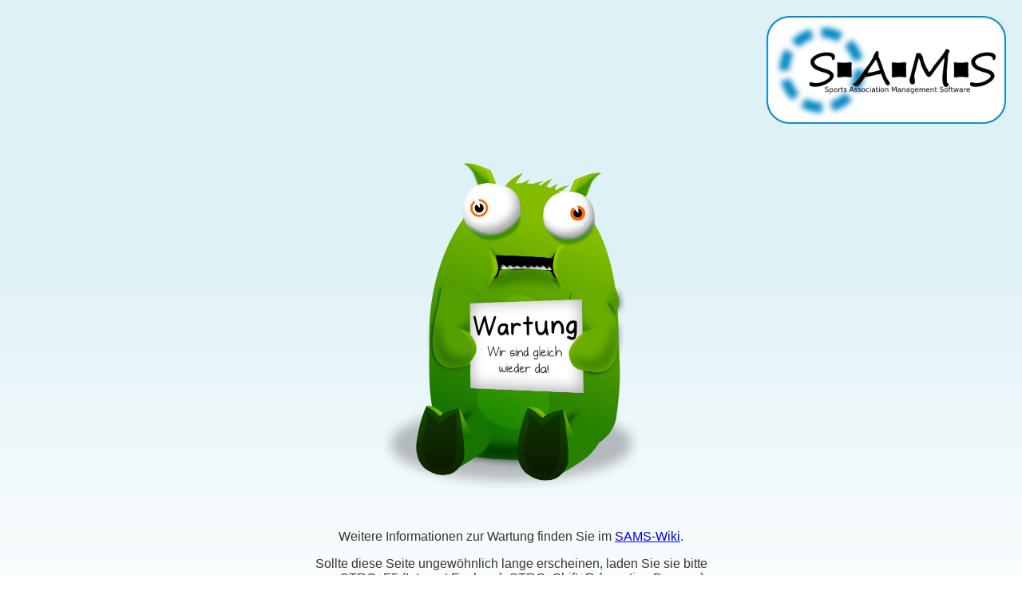

--- FILE ---
content_type: text/html
request_url: https://www.shvv.de/cms/startseite/Jugend/landesmeisterschaft_u12___u15/u12.xhtml;jsessionid=rfl_D6U9rXx7pr5GSJzz2yKfumzawmdFYhQswE-B.sas01?LeaguePresenter.matchSeriesId=20958252&LeaguePresenter.teamListView.view=contact&LeaguePresenter.view=teamOverview&LeaguePresenter.teamListView.teamId=22389985
body_size: 1169
content:
<!DOCTYPE HTML PUBLIC "-//W3C//DTD HTML 4.01 Transitional//EN">

<html>
<head>
  <meta name="generator" content=
  "HTML Tidy for Linux (vers 25 March 2009), see www.w3.org">
  <meta http-equiv="Content-Type" content=
  "text/html; charset=us-ascii">
  <meta http-equiv="cache-control" content="max-age=0">
  <meta http-equiv="cache-control" content="no-cache">
  <meta http-equiv="expires" content="0">
  <meta http-equiv="expires" content=
  "Tue, 01 Jan 1980 1:00:00 GMT">
  <meta http-equiv="pragma" content="no-cache">
  <meta http-equiv="refresh" content="60">
  <style type="text/css">
body {
  color: #333;
  font-family: Arial, Sans-Serif;
  background-image: linear-gradient(bottom, #FFFFFF 0%, #DEF1F7 63%);
  background-image: -o-linear-gradient(bottom, #FFFFFF 0%, #DEF1F7 63%);
  background-image: -moz-linear-gradient(bottom, #FFFFFF 0%, #DEF1F7 63%);
  background-image: -webkit-linear-gradient(bottom, #FFFFFF 0%, #DEF1F7 63%);
  background-image: -ms-linear-gradient(bottom, #FFFFFF 0%, #DEF1F7 63%);

  background-image: -webkit-gradient(
    linear,
    left bottom,
    left top,
    color-stop(0, #FFFFFF),
    color-stop(0.63, #DEF1F7)
  );
  }

  </style>

  <title>SAMS Application Server - Wartung</title>
</head>

<body style="text-align: center">
  <div style="position: absolute; top: 20px; right: 20px;">
  <img width="300" height="135" alt="SAMS Logo" src=
  "http://static.sams-server.de/sams-logo.png"></div><br>
  <br>
  <img width="319" height="407" style="margin-top: 160px" alt=
  "Wartung - wir sind gleich wieder da" src=
  "http://static.sams-server.de/tb_sign2-wartung.png"><br>
  <br>
  <br>
  <p>Weitere Informationen zur Wartung finden Sie im <a href="http://wiki.sams-server.de/wiki/Wartungsfenster" target="_blank">SAMS-Wiki</a>.</p>

  <p style="width: 500px; margin: auto;">Sollte diese Seite
  ungew&ouml;hnlich lange erscheinen, laden Sie sie bitte
  per STRG+F5 (Internet Explorer), STRG+Shift+R (sonstige Browser)
  beziehungsweise CMD+Shift+R (OSX/Mac) neu.</p>


  <p style=
  "margin-top: 30px; font-size: 9pt; font-style: italic; text-align: center;"
  xmlns:cc="http://creativecommons.org/ns#" xmlns:dct=
  "http://purl.org/dc/terms/" about=
  "http://theoatmeal.com/comics/state_web_summer#tumblr">
  <span property="dct:title">Tumbeasts</span> (<a rel=
  "cc:attributionURL" property="cc:attributionName" href=
  "http://theoatmeal.com">Matthew Inman</a>) / <a rel="license"
  href="http://creativecommons.org/licenses/by/3.0/">CC BY
  3.0</a></p>
</body>
</html>
